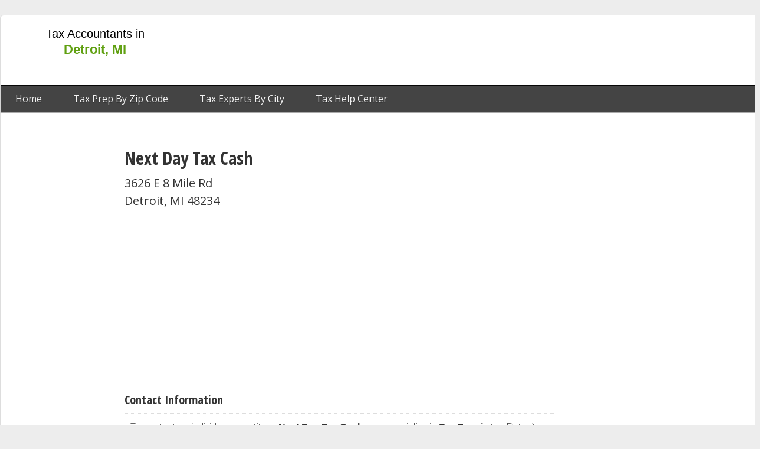

--- FILE ---
content_type: text/html; charset=UTF-8
request_url: https://www.detroitmichigantax.com/business/profile/233942/next-day-tax-cash
body_size: 4961
content:
<!doctype html>
<html class="pages-business-single" lang="en-US">
    <head>
        <meta charset="utf-8">

<title>Next Day Tax Cash | Tax Preparer in Detroit, MI</title>
<meta name="robots" content="index,follow" />

<meta name="description" content="Next Day Tax Cash is a tax preparation business in Detroit, MI. Carl Palmer is the professional contact at Next Day Tax Cash. The company may be contacted at (303)-888-1040.">

<meta name="city" content="Detroit">
<meta name="country" content="USA">
<meta name='category' content='Tax Preparation'>
<link rel="icon" type="image/png" href="/favicon.ico"/>
<link rel="canonical" href="https://www.detroitmichigantax.com/business/profile/233942/next-day-tax-cash" />
<!-- DEFAULT SCRIPTS -->
<script data-ad-client="ca-pub-0187233246459807" async src="https://pagead2.googlesyndication.com/pagead/js/adsbygoogle.js"></script>
<!-- DEFAULT STYLES -->
<!-- GOOGLE SITE VERIFICATION -->
<meta name="google-site-verification" content="PiN1BJOss2gDt77erQo18GSV36Qz69NrtLocn-OXMuQ" />
<!-- BING SITE VERIFICATION -->
<meta name="msvalidate.01" content="D7BAF7652DC3F7AC18329F8A8272252D" />

<link rel="dns-prefetch" href="//www.detroitmichigantax.com">
        <meta name="viewport" content="width=device-width, initial-scale=1">

        <meta name="theme-color" content="#60a011"/>
        	<meta name="keywords" content="next day tax cash,tax accountant detroit mi,tax preparer detroit,mi,best tax accountant in detroit mi,carl palmer">
			<meta name="og:street-address" content="3626 E 8 Mile Rd"/>
	<meta name="business:contact_data:street_address" content="3626 E 8 Mile Rd"/>
	<meta name="og:locality" content="Detroit"/>
	<meta name="business:contact_data:locality" content="Detroit"/>
	<meta name="og:region" content="MI"/>
	<meta name="business:contact_data:region" content="MI"/>
	<meta name="og:postal-code" content="48234"/>
	<meta name="business:contact_data:postal_code" content="48234"/>
	<meta name="og:country-name" content="USA"/>

	<meta name="og:title" content="Next Day Tax Cash"/>
	<meta name="og:type" content="business.business"/>
	<meta name="og:url" content="https://www.detroitmichigantax.com/business/profile/233942/next-day-tax-cash"/>
	<meta name="og:image" content=""/>
	<meta name="og:site_name" content="DetroitMichiganTax.com"/>
	<meta name="og:description" content="Next Day Tax Cash is a tax preparation business in Detroit, MI. Carl Palmer is the professional contact at Next Day Tax Cash. The company may be contacted at (303)-888-1040."/>
	<meta name="og:updated_time" content="2019-12-27T00:36:10+00:00"/>


        <link rel="stylesheet" href="/css/output/templates/desktop_3_column_split.css?v=9105b5fa2c70a9e6fd9a75da92bc093e9e206243" type="text/css" />

        <script type="text/javascript">
if (typeof dataLayer === 'undefined') {
  var dataLayer = [];
}
    dataLayer.push({'landing_controller_action': 'BusinessController@getBusiness'});
    dataLayer.push({'landing_route': 'business'});
    dataLayer.push({'route': 'business'});
    dataLayer.push({'env': 'digitalocean'});
    dataLayer.push({'site_id': '19'});
    dataLayer.push({'site_domain': 'detroitmichigantax.com'});
    dataLayer.push({'site_ga_id': 'UA-55861866-19'});
  </script>
        <!-- Google Tag Manager -->
        <script>(function(w,d,s,l,i){w[l]=w[l]||[];w[l].push({'gtm.start':
        new Date().getTime(),event:'gtm.js'});var f=d.getElementsByTagName(s)[0],
        j=d.createElement(s),dl=l!='dataLayer'?'&l='+l:'';j.async=true;j.src=
        'https://www.googletagmanager.com/gtm.js?id='+i+dl;f.parentNode.insertBefore(j,f);
        })(window,document,'script','dataLayer','GTM-WK9S87');</script>
        <!-- End Google Tag Manager -->
        <link rel="amphtml" href="https://www.detroitmichigantax.com/amp/business/profile/233942/next-day-tax-cash" />        <script type="application/ld+json">
  {
    "@context": "https://schema.org/",
    "@type": "AccountingService",
    "@id": "https://www.detroitmichigantax.com/business/profile/233942/next-day-tax-cash",
    "name": "Next Day Tax Cash",
    "description": "Next Day Tax Cash is a tax preparation business in Detroit, MI. Carl Palmer is the professional contact at Next Day Tax Cash. The company may be contacted at (303)-888-1040.",
    "address": {
      "@type": "PostalAddress",
      "addressLocality": "Detroit",
      "addressRegion": "MI",
      "addressCountry": "US",
      "streetAddress": "3626 E 8 Mile Rd",
      "postalCode": "48234"
    },
    "areaServed": {
      "@type": "State",
      "name": "MI"
    },
    "image": "/img/profile.png",
    "priceRange": "$$",
    "telephone": "(303)-888-1040"
  }
</script>
<script>
window.__gb = "eyJpdiI6Im5iN2dFa0Rha1cxVG81d1JsbmVVaFE9PSIsInZhbHVlIjoickJrbnh1MGRMd1RcL256RTRoc0l6MEE9PSIsIm1hYyI6IjU0MmRiNTU4ZGRjMzU4YTNiNTc4N2E0ZGM0OTNhNDcwMjNhYTlmZGM4ZDFiZTg2Y2Q5OTBiNjIzYzgxNjM1MzUifQ==";
</script>
    </head>
    <body>
        <div id="fb-root"></div>
        <script>(function(d, s, id) {
          var js, fjs = d.getElementsByTagName(s)[0];
          if (d.getElementById(id)) return;
          js = d.createElement(s); js.id = id;
          js.src = "//connect.facebook.net/en_US/sdk.js#xfbml=1&version=v2.9&appId=805504866275092";
          fjs.parentNode.insertBefore(js, fjs);
        }(document, 'script', 'facebook-jssdk'));</script>
        <!-- Google Tag Manager (noscript) -->
        <noscript><iframe src="https://www.googletagmanager.com/ns.html?id=GTM-WK9S87"
        height="0" width="0" style="display:none;visibility:hidden"></iframe></noscript>
        <!-- End Google Tag Manager (noscript) -->

        <div id="wrapper" class="page type-desktop">
            <header id="top" class="slot">
                <div class="frame">
                                        	<!-- START module.header.one -->
<div class="module module_header_one ">
	<div class="inside">
					<a class="logo" href="https://www.detroitmichigantax.com" title="Detroit Tax Accountant Reference">
	<span class="title">Tax Accountants in <span class="city">Detroit, MI</span></span>

</a>
<nav>
	<a href="https://www.detroitmichigantax.com" title="Home">Home</a>

								<a href="https://www.detroitmichigantax.com/tax-preparation" title="Tax Prep by Zip Code">Tax Prep By Zip Code</a>
				<a href="https://www.detroitmichigantax.com/mi/cities" title="Tax Experts by City">Tax Experts By City</a>
  		<a href="https://www.detroitmichigantax.com/help" title="Tax Help Center">Tax Help Center</a>
	</nav>
			</div>
</div>
<!-- STOP module.header.one -->
                                                <!-- START module.ad -->
<div class="module module_ad ad_sec-top_728x90 ad-txdallastax.com_top_728x90_01">
	<div class="inside">
					<div class="google-ad  ad_sec-top_728x90 ad-txdallastax.com_top_728x90_01">
<script async src="//pagead2.googlesyndication.com/pagead/js/adsbygoogle.js"></script>
<!-- txdallastax.com_top_728x90_01 / top_728x90 -->
<ins class="adsbygoogle"
     style="display:inline-block;width:728px;height:90px"
     data-ad-client="ca-pub-0187233246459807"
     data-ad-slot="1405397368"
     ></ins>
<script>
(adsbygoogle = window.adsbygoogle || []).push({});
</script>
</div>
			</div>
</div>
<!-- STOP module.ad -->
                    </div>
            </header>

            <div class="inner-wrap clearfix">
                <aside id="left" class="slot">
                    <div class="frame">
                                                        <!-- START module.ad -->
<div class="module module_ad ad_sec-left_160x600 ad-txdallastax.com_leftside_160x600_01">
	<div class="inside">
					<div class="google-ad  ad_sec-left_160x600 ad-txdallastax.com_leftside_160x600_01">
<script async src="//pagead2.googlesyndication.com/pagead/js/adsbygoogle.js"></script>
<!-- txdallastax.com_leftside_160x600_01 / left_160x600 -->
<ins class="adsbygoogle"
     style="display:inline-block;width:160px;height:600px"
     data-ad-client="ca-pub-0187233246459807"
     data-ad-slot="6114798565"
     ></ins>
<script>
(adsbygoogle = window.adsbygoogle || []).push({});
</script>
</div>
			</div>
</div>
<!-- STOP module.ad -->
                                                </div>
                </aside>
                <div id="content" class="slot">
                    <div class="frame">
                        					<!-- START module.business.single.title -->
<div class="module module_business_single_title ">
	<div class="inside">
					<h1>Next Day Tax Cash</h1>			</div>
</div>
<!-- STOP module.business.single.title -->
					<!-- START module.business.single.location -->
<div class="module module_business_single_location ">
	<div class="inside">
					<section class="information biz_info">
	<h5 class="subheader block">Location</h5>
	<div class="row clearfix block">
		<span class="item address1">3626 E 8 Mile Rd</span>
				<span class="item city-state-zip">Detroit, MI 48234</span>
	</div>
</section>
			</div>
</div>
<!-- STOP module.business.single.location -->
					<!-- START module.ad -->
<div class="module module_ad ">
	<div class="inside">
					<div class="google-ad  ">
<script async src="//pagead2.googlesyndication.com/pagead/js/adsbygoogle.js"></script>
<!-- txdallastax.com_content_resp_atf_01 / content_resp_atf -->
<ins class="adsbygoogle"
     style="display:block;"
     data-ad-client="ca-pub-0187233246459807"
     data-ad-slot="3161332168"
     data-ad-format="auto"></ins>
<script>
(adsbygoogle = window.adsbygoogle || []).push({});
</script>
</div>
			</div>
</div>
<!-- STOP module.ad -->
					<!-- START module.business.single.contact -->
<div class="module module_business_single_contact ">
	<div class="inside">
					<section class="contact biz_info">
	<h5 class="header block">Contact Information</h5>
  	 <p>To contact an individual or entity at <strong>Next Day Tax Cash</strong> who specialize in <strong>Tax Prep</strong> in the Detroit, MI, please contact <strong>Carl Palmer</strong> at (303)-888-1040.</p>
    	 <p>Next Day Tax Cash is interested in your business for any of their services listed in the section below.</p>
      </section>
			</div>
</div>
<!-- STOP module.business.single.contact -->
					<!-- START module.business.single.services -->
<div class="module module_business_single_services ">
	<div class="inside">
					<section class="services biz_info">
	<h5 class="header block">Services &amp; Categories</h5>
	<ul>
					<li><a href="https://www.detroitmichigantax.com/mi/detroit/tax-preparation" title="Tax Prep in Detroit, MI">Tax Prep</a></li>
			</ul>
</section>
			</div>
</div>
<!-- STOP module.business.single.services -->
					<!-- START module.business.single.navi -->
<div class="module module_business_single_navi ">
	<div class="inside">
					<div class="buttons next_only block clearfix">
	<a class="button next" href="https://www.detroitmichigantax.com/business/profile/234034/now-in-charge-management" event-tracker data-event-category="button" data-event-action="click" data-event-label="nextBusiness" data-event-value="1">
		<span class="action">View Next Business</span>
		<span class="name">Now In Charge Management</span>
	</a>
</div>
<a class="others trackit" data-event-label="module@business_single_navi.other" href="https://www.detroitmichigantax.com/tax-preparation/48234">View other businesses in 48234 zipcode</a>
			</div>
</div>
<!-- STOP module.business.single.navi -->
					<!-- START module.business.related -->
<div class="module module_business_related ">
	<div class="inside">
					<section class="related">
		<span class="header block">Related Tax Prep Businesses in Detroit, MI</span>
		<div class="list clearfix block" data-half="5">
			<ul class="split">
											<li class="business" data-index="0">
					<span class="name block"><a class="trackit" href="https://www.detroitmichigantax.com/business/profile/228705/capital-tax-service-llc" data-event-label="module@business_related.business"><i class="fa fa-arrow-right"></i>Capital Tax Service LLC</a></span>
				</li>
											<li class="business" data-index="1">
					<span class="name block"><a class="trackit" href="https://www.detroitmichigantax.com/business/profile/235305/shoaib-chaudhry" data-event-label="module@business_related.business"><i class="fa fa-arrow-right"></i>Shoaib Chaudhry</a></span>
				</li>
											<li class="business" data-index="2">
					<span class="name block"><a class="trackit" href="https://www.detroitmichigantax.com/business/profile/234576/raymond-a-wojciechowski" data-event-label="module@business_related.business"><i class="fa fa-arrow-right"></i>Raymond A Wojciechowski</a></span>
				</li>
											<li class="business" data-index="3">
					<span class="name block"><a class="trackit" href="https://www.detroitmichigantax.com/business/profile/232008/jg-tax-service" data-event-label="module@business_related.business"><i class="fa fa-arrow-right"></i>Jg Tax Service</a></span>
				</li>
											<li class="business" data-index="4">
					<span class="name block"><a class="trackit" href="https://www.detroitmichigantax.com/business/profile/234034/now-in-charge-management" data-event-label="module@business_related.business"><i class="fa fa-arrow-right"></i>Now In Charge Management</a></span>
				</li>
							</ul><ul class="split">				<li class="business" data-index="5">
					<span class="name block"><a class="trackit" href="https://www.detroitmichigantax.com/business/profile/232866/liberty-tax-service" data-event-label="module@business_related.business"><i class="fa fa-arrow-right"></i>Liberty Tax Service</a></span>
				</li>
											<li class="business" data-index="6">
					<span class="name block"><a class="trackit" href="https://www.detroitmichigantax.com/business/profile/233829/my-personal-professional" data-event-label="module@business_related.business"><i class="fa fa-arrow-right"></i>My Personal Professional</a></span>
				</li>
											<li class="business" data-index="7">
					<span class="name block"><a class="trackit" href="https://www.detroitmichigantax.com/business/profile/231251/hls-accounting-tax-service-llc" data-event-label="module@business_related.business"><i class="fa fa-arrow-right"></i>Hls Accounting & Tax Service LLC</a></span>
				</li>
											<li class="business" data-index="8">
					<span class="name block"><a class="trackit" href="https://www.detroitmichigantax.com/business/profile/232880/liberty-tax-service" data-event-label="module@business_related.business"><i class="fa fa-arrow-right"></i>Liberty Tax Service</a></span>
				</li>
											<li class="business" data-index="9">
					<span class="name block"><a class="trackit" href="https://www.detroitmichigantax.com/business/profile/235986/the-tax-experts" data-event-label="module@business_related.business"><i class="fa fa-arrow-right"></i>The Tax Experts</a></span>
				</li>
						</ul>
		</div>
	</section>
			</div>
</div>
<!-- STOP module.business.related -->
					<!-- START module.business.featured -->
<div class="module module_business_featured ">
	<div class="inside">
					<section class="featured">
		<h3 class="header block">Featured Tax Preparers in Detroit, MI</h3>
		<div class="list clearfix block" data-half="5">
			<ul class="split">
											<li class="business" data-index="0">
					<span class="name block"><a class="trackit" href="https://www.detroitmichigantax.com/business/profile/235553/strongs-bookkeeping-services" data-event-label="module@business_featured.business"><i class="fa fa-arrow-right"></i>Strongs Bookkeeping Services</a></span>
				</li>
											<li class="business" data-index="1">
					<span class="name block"><a class="trackit" href="https://www.detroitmichigantax.com/business/profile/233941/next-day-tax-cash" data-event-label="module@business_featured.business"><i class="fa fa-arrow-right"></i>Next Day Tax Cash</a></span>
				</li>
											<li class="business" data-index="2">
					<span class="name block"><a class="trackit" href="https://www.detroitmichigantax.com/business/profile/229474/debra-j-williams" data-event-label="module@business_featured.business"><i class="fa fa-arrow-right"></i>Debra J Williams</a></span>
				</li>
											<li class="business" data-index="3">
					<span class="name block"><a class="trackit" href="https://www.detroitmichigantax.com/business/profile/233979/ninas-income-tax-service" data-event-label="module@business_featured.business"><i class="fa fa-arrow-right"></i>Ninas Income Tax Service</a></span>
				</li>
											<li class="business" data-index="4">
					<span class="name block"><a class="trackit" href="https://www.detroitmichigantax.com/business/profile/228785/cash-connection-59" data-event-label="module@business_featured.business"><i class="fa fa-arrow-right"></i>Cash Connection 59</a></span>
				</li>
							</ul><ul class="split">				<li class="business" data-index="5">
					<span class="name block"><a class="trackit" href="https://www.detroitmichigantax.com/business/profile/235650/t-tax-services-llc" data-event-label="module@business_featured.business"><i class="fa fa-arrow-right"></i>T Tax Services, LLC</a></span>
				</li>
											<li class="business" data-index="6">
					<span class="name block"><a class="trackit" href="https://www.detroitmichigantax.com/business/profile/233822/muse-income-tax-service" data-event-label="module@business_featured.business"><i class="fa fa-arrow-right"></i>Muse Income Tax Service</a></span>
				</li>
											<li class="business" data-index="7">
					<span class="name block"><a class="trackit" href="https://www.detroitmichigantax.com/business/profile/232388/kathy-laeder-accounting-services-l" data-event-label="module@business_featured.business"><i class="fa fa-arrow-right"></i>Kathy Laeder Accounting Services. L</a></span>
				</li>
											<li class="business" data-index="8">
					<span class="name block"><a class="trackit" href="https://www.detroitmichigantax.com/business/profile/228398/bimari-limited" data-event-label="module@business_featured.business"><i class="fa fa-arrow-right"></i>Bimari Limited</a></span>
				</li>
											<li class="business" data-index="9">
					<span class="name block"><a class="trackit" href="https://www.detroitmichigantax.com/business/profile/229152/ctc-taxes" data-event-label="module@business_featured.business"><i class="fa fa-arrow-right"></i>Ctc Taxes</a></span>
				</li>
						</ul>
		</div>
	</section>
			</div>
</div>
<!-- STOP module.business.featured -->
			                                            </div>
                </div>
                <aside id="right" class="slot">
                    <div class="frame">
                                                        <!-- START module.ad -->
<div class="module module_ad ad_sec-right_300x600 ad-txdallastax.com_rightside_300x600_01">
	<div class="inside">
					<div class="google-ad  ad_sec-right_300x600 ad-txdallastax.com_rightside_300x600_01">
<script async src="//pagead2.googlesyndication.com/pagead/js/adsbygoogle.js"></script>
<!-- txdallastax.com_rightside_300x600_01 / right_300x600 -->
<ins class="adsbygoogle"
     style="display:inline-block;width:300px;height:600px"
     data-ad-client="ca-pub-0187233246459807"
     data-ad-slot="7451930967"
     ></ins>
<script>
(adsbygoogle = window.adsbygoogle || []).push({});
</script>
</div>
			</div>
</div>
<!-- STOP module.ad -->
                            	<div class="faq-featuredList">
				<h4>More Related Questions</h4>
											<div class="question"  data-relly="7.6957750320435">
					<a class="title" href="https://www.detroitmichigantax.com/help/when-is-the-last-day-you-can-send-in-federal-income-tax-forms" title="When is the last day you can send in federal income tax forms?">When is the last day you can send in federal income tax forms?</a>
				</div>
							<div class="question"  data-relly="6.3864326477051">
					<a class="title" href="https://www.detroitmichigantax.com/help/what-are-the-tax-implications-of-drawing-out-the-cash-value-of-a-policy" title="What are the tax implications of drawing out the cash value of a policy?">What are the tax implications of drawing out the cash value of a policy?</a>
				</div>
							<div class="question"  data-relly="3.7905881404877">
					<a class="title" href="https://www.detroitmichigantax.com/help/do-you-have-to-file-taxes-on-an-inheritance" title="Do you have to file taxes on an inheritance?">Do you have to file taxes on an inheritance?</a>
				</div>
						              <div class="adtag " data-id="9" data-slot="right_300x250_1"><script async src="//pagead2.googlesyndication.com/pagead/js/adsbygoogle.js"></script>
<!-- taxsites_300x250_desktop_1 -->
<ins class="adsbygoogle"
     style="display:inline-block;width:300px;height:250px"
     data-ad-client="ca-pub-0187233246459807"
     data-ad-slot="1454808567"></ins>
<script>
(adsbygoogle = window.adsbygoogle || []).push({});
</script></div>
          										<div class="question"  data-relly="3.1932163238525">
					<a class="title" href="https://www.detroitmichigantax.com/help/how-does-a-person-buy-a-house-that-has-a-tax-lien-against-it" title="How does a person buy a house that has a tax lien against it?">How does a person buy a house that has a tax lien against it?</a>
				</div>
							<div class="question"  data-relly="3.1932163238525">
					<a class="title" href="https://www.detroitmichigantax.com/help/how-does-a-person-buy-a-house-that-has-a-tax-lien-against-it" title="How does a person buy a house that has a tax lien against it?">How does a person buy a house that has a tax lien against it?</a>
				</div>
							<div class="question"  data-relly="0.34379687905312">
					<a class="title" href="https://www.detroitmichigantax.com/help/is-the-federal-income-tax-a-progressive-tax-or-a-regressive-tax" title="Is the federal income tax a progressive tax or a regressive tax?">Is the federal income tax a progressive tax or a regressive tax?</a>
				</div>
						              <div class="adtag " data-id="10" data-slot="right_300x250_2"><script async src="//pagead2.googlesyndication.com/pagead/js/adsbygoogle.js"></script>
<!-- taxsites_300x250_desktop_2 -->
<ins class="adsbygoogle"
     style="display:inline-block;width:300px;height:250px"
     data-ad-client="ca-pub-0187233246459807"
     data-ad-slot="2931541769"></ins>
<script>
(adsbygoogle = window.adsbygoogle || []).push({});
</script></div>
          				</div>
                    </div>
                </aside>
            </div>

            <footer id="footer" class="slot">
                <div class="frame">
                                        	<!-- START module.footer -->
<div class="module module_footer ">
	<div class="inside">
					&copy; 2026 DetroitMichiganTax.com website is protected under copyright. No data mining allowed. The data on this website is publicly available information but can be outdated. Read our <a href="/terms" rel="nofollow">terms of service</a> and <a href="/privacy" rel="nofollow">privacy policy</a>.
			</div>
</div>
<!-- STOP module.footer -->
                                    </div>
            </footer>
        </div>
        <script src="/js/app.js?v=2"></script>
        <script src="/js/pvtr.js?v=1234" async></script>
        <script src="https://ajax.googleapis.com/ajax/libs/webfont/1.6.26/webfont.js"></script>
<script>
  WebFont.load({
    google: {
      families: ['Open+Sans:300,400,700', 'Open+Sans+Condensed:700,300']
    }
  });
</script>
    <script defer src="https://static.cloudflareinsights.com/beacon.min.js/vcd15cbe7772f49c399c6a5babf22c1241717689176015" integrity="sha512-ZpsOmlRQV6y907TI0dKBHq9Md29nnaEIPlkf84rnaERnq6zvWvPUqr2ft8M1aS28oN72PdrCzSjY4U6VaAw1EQ==" data-cf-beacon='{"version":"2024.11.0","token":"de9590c9a0224a4c88b882c25335aa58","r":1,"server_timing":{"name":{"cfCacheStatus":true,"cfEdge":true,"cfExtPri":true,"cfL4":true,"cfOrigin":true,"cfSpeedBrain":true},"location_startswith":null}}' crossorigin="anonymous"></script>
</body>
</html>


--- FILE ---
content_type: text/html; charset=utf-8
request_url: https://www.google.com/recaptcha/api2/aframe
body_size: 269
content:
<!DOCTYPE HTML><html><head><meta http-equiv="content-type" content="text/html; charset=UTF-8"></head><body><script nonce="73SbGvOdMKFK6VCMF6eAUw">/** Anti-fraud and anti-abuse applications only. See google.com/recaptcha */ try{var clients={'sodar':'https://pagead2.googlesyndication.com/pagead/sodar?'};window.addEventListener("message",function(a){try{if(a.source===window.parent){var b=JSON.parse(a.data);var c=clients[b['id']];if(c){var d=document.createElement('img');d.src=c+b['params']+'&rc='+(localStorage.getItem("rc::a")?sessionStorage.getItem("rc::b"):"");window.document.body.appendChild(d);sessionStorage.setItem("rc::e",parseInt(sessionStorage.getItem("rc::e")||0)+1);localStorage.setItem("rc::h",'1767420901543');}}}catch(b){}});window.parent.postMessage("_grecaptcha_ready", "*");}catch(b){}</script></body></html>

--- FILE ---
content_type: text/css
request_url: https://www.detroitmichigantax.com/css/output/templates/desktop_3_column_split.css?v=9105b5fa2c70a9e6fd9a75da92bc093e9e206243
body_size: 5941
content:
.module_business_cities .inside .cities .city_letter,.module_business_single .inside article section h5.header,.module_business_single .inside article section h5.subheader,.module_zips .inside .zips .county_container .county,a,abbr,acronym,address,applet,article,aside,audio,b,big,blockquote,body,canvas,caption,center,cite,code,dd,del,details,dfn,div,dl,dt,em,embed,fieldset,figcaption,figure,footer,form,h1,h2,h3,h4,h5,h6,header,hgroup,html,i,iframe,img,ins,kbd,label,legend,li,mark,menu,nav,object,ol,output,p,pre,q,ruby,s,samp,section,small,span,strike,strong,sub,summary,sup,table,tbody,td,tfoot,th,thead,time,tr,tt,u,ul,var,video{margin:0;padding:0;border:0;font-size:100%;font:inherit;vertical-align:baseline}article,aside,details,figcaption,figure,footer,header,hgroup,menu,nav,section{display:block}body{line-height:1}ol,ul{list-style:none}blockquote,q{quotes:none}blockquote:after,blockquote:before,q:after,q:before{content:'';content:none}table{border-collapse:collapse;border-spacing:0}.pages-faq-index .adtag{padding:12px 0;background:#f8f8f8;text-align:center}@media (min-width:768px){.pages-faq-index .adtag{background:0 0;border-bottom:1px solid #eee}}@media (max-width:414px){.pages-faq-index .adtag{padding:12px 20px;box-shadow:inset 0 -1px 1px 0 #d9d9d9,inset 0 1px 0 1px #eee}}.pages-faq-index #content .adsbygoogle::before{display:inline-block;content:'Advertisement';text-align:center;text-transform:uppercase;font-size:10px;line-height:1.5;color:#aaa;text-decoration:none;margin:2px auto}.pages-faq-question #content{margin-top:30px}@media (min-width:768px){.pages-faq-question #content{margin-top:0}}.pages-faq-question article h1{padding:0 20px 0;margin-bottom:8px;font-size:34px;line-height:1.3}@media (min-width:601px){.pages-faq-question article h1{padding-left:0;padding-right:0}}.pages-faq-question article .time{text-align:left;display:block;margin:5px 0 5px;padding:0 20px}@media (min-width:768px){.pages-faq-question article .time{margin:10px 0 5px;padding:0}}.pages-faq-question article .time time{font-weight:700;font-size:16px;color:#888}.pages-faq-question article .content{display:block;margin-top:10px;margin-bottom:10px;padding:0 20px;font-family:"Open Sans",Helvetica,Arial,sans-serif;font-size:16px;line-height:1.6;text-align:left}@media (min-width:601px){.pages-faq-question article .content{padding-left:0;padding-right:0}}.pages-faq-question article .content p,.pages-faq-question article .content>div{padding:10px 0;font-family:"Open Sans",Helvetica,Arial,sans-serif;font-size:16px;line-height:1.6;text-align:left}.pages-faq-question article .byline{font-size:16px;line-height:1.5;color:#888;padding:0 20px;text-align:left;margin:20px 0 10px}@media (min-width:601px){.pages-faq-question article .byline{padding:0}}.pages-faq-question article .byline .faq-link{color:#60a011;font-size:16px;text-decoration:none}.pages-faq-question .other-questions{margin-top:30px;padding:10px 10px 45px;text-align:left}@media (min-width:375px){.pages-faq-question .other-questions{padding-left:20px;padding-right:20px}}@media (min-width:601px){.pages-faq-question .other-questions{padding-left:0;padding-right:0}}.pages-faq-question .comments{margin:10px 20px 50px}@media (min-width:601px){.pages-faq-question .comments{margin-left:0;margin-right:0}}.pages-faq-question .comments .fb-comments{width:100%}.faq-featuredList{line-height:1.5;margin:10px 0;padding:0 10px;text-align:left}@media (min-width:375px){.faq-featuredList{padding:0 20px}}@media (min-width:768px){.faq-featuredList{padding:0}}.faq-featuredList .question{padding:10px 0}.faq-featuredList .adtag{padding:10px 0}.faq-featuredList .title{font-size:17px;font-weight:700;text-decoration:none;color:#136ad5}.faq-featuredList .excerpt{font-size:16px;line-height:1.5;color:#666}.faq-featuredList .excerpt a{color:#60a011}.faq-featuredList .excerpt a:hover{color:#136ad5}@media (min-width:768px){#content .faq-featuredList{padding:0}}#content .faq-featuredList .excerpt a{display:block}.module_faq_questionsList{text-align:left}.module_faq_questionsList .question{padding:20px;border-bottom:1px solid #eee}.module_faq_questionsList .question:last-child{border-bottom:none}.module_faq_questionsList .question a.title{font-size:20px;font-weight:700;line-height:1.5;text-decoration:none}.module_faq_questionsList .question .excerpt{font-size:16px;line-height:1.5}.module_faq_questionsList .question a.read-more{color:#60a011;text-decoration:none}.module_faq_questionsList .pagination{margin:20px auto;text-align:center}.module_faq_questionsList .pagination li{display:inline-block;margin:2px;border:1px solid #ddd;border-radius:6px;overflow:hidden;color:#666}.module_faq_questionsList .pagination li.disabled a{color:#666}.module_faq_questionsList .pagination li.active,.module_faq_questionsList .pagination li:hover:not(.disabled){border-color:#60a011}.module_faq_questionsList .pagination li.active>a,.module_faq_questionsList .pagination li.active>span,.module_faq_questionsList .pagination li:hover:not(.disabled)>a,.module_faq_questionsList .pagination li:hover:not(.disabled)>span{background-color:#60a011;color:#fdfdfd}.module_faq_questionsList .pagination li a,.module_faq_questionsList .pagination li span{display:block;background-color:#fdfdfd;font-size:16px;line-height:30px;padding:0 10px;text-decoration:none}.module_faq_questionsList .pagination li a{color:#60a011}.module_faq_questionsSearch{padding:20px;background-color:#f2f2f2;margin:10px auto;border-radius:8px}.module_faq_questionsSearch header{font-size:16px;font-weight:700;line-height:1.5;color:#777;padding:0;margin:0;margin-bottom:8px;text-transform:none;font-family:"Open Sans",Helvetica,Arial,sans-serif}.module_faq_questionsSearch input[name="q"]{font-size:18px;padding:10px;border-radius:4px;border:1px solid #ddd;box-shadow:inset 0 1px 1px 0 #eee;width:100%}.transition-color{-webkit-transition:color 1s;-moz-transition:color 1s;-o-transition:color 1s;-ms-transition:color 1s;transition:color 1s}body{font-family:"Open Sans",Helvetica,Arial,sans-serif;font-size:13px;color:#333;text-align:center}*,:after,:before{-moz-box-sizing:border-box;-webkit-box-sizing:border-box;box-sizing:border-box}.module_business_byCity .inside .businesses .business,.module_business_listingByZip .inside .businesses .business,.module_promotion.module .inside .single_promotion,.rounded{border-radius:6px}.greyborder,.module_business_byCity .inside .businesses .business,.module_business_listingByZip .inside .businesses .business,.module_promotion.module .inside .single_promotion{border:1px solid #ccc}.nicenote{display:block;font-size:11px;line-height:20px;text-align:left}.block{display:block;width:100%}.uppercase{text-transform:uppercase}.lowercase{text-transform:lowercase}.left{float:left}.right{float:right}.full{width:100%;display:block}a,a:active,a:visited{color:#136ad5;text-decoration:underline}a:hover{color:#1c3b75}.add,.buttons a,.close,.delete,.edit,.info,.player_name a,.save,.team-info a,.teams_name a,.title a,.user-links a,nav a{text-decoration:none}.add:active,.buttons a:active,.close:active,.delete:active,.edit:active,.info:active,.player_name a:active,.save:active,.team-info a:active,.teams_name a:active,.title a:active,.user-links a:active,nav a:active{text-decoration:none}h1{color:#333;font-family:"Open Sans Condensed",Helvetica,Arial,sans-serif;font-size:28px;line-height:1.5;font-weight:700;margin:5px 0}.module_business_single .inside article section h5.header,.module_business_single .inside article section h5.subheader,h2{font-size:24px;padding:25px 0 10px;font-family:"Open Sans",Helvetica,Arial,sans-serif}.module_business_cities .inside .cities .city_letter,h3{color:#555;font-size:15px;font-family:"Open Sans Condensed",Helvetica,Arial,sans-serif;font-weight:700;text-transform:uppercase;margin-bottom:10px;font-size:30px;text-transform:none;padding:3px 0}.module_zips .inside .zips .county_container .county,h4{font-size:18px;line-height:1.5;font-family:"Open Sans",Helvetica,Arial,sans-serif;font-weight:700}p{padding:10px 0;font-family:"Open Sans",Helvetica,Arial,sans-serif;font-size:16px;line-height:1.6}strong{font:300 15px/23px "Helvetica Neue",Helvetica,Arial,"Lucida Grande",sans-serif;font-size:12px}::-webkit-input-placeholder{color:#ddd}::-moz-placeholder{color:#ddd}:-ms-input-placeholder{color:#ddd}input:-moz-placeholder{color:#ddd}.loading{background:url(/img/loading.gif);width:32px;height:32px;display:block;margin:20px auto}.block{display:block}strong{font-weight:700}.padding10{padding:10px}.padding20{padding:20px}.relative{position:relative}input[disabled=disabled]{color:#555;opacity:.4}.hide{display:none!important}.nodec{text-decoration:none}.gradient{filter:none}#content .frame .page-container .pagination:after,.clearfix:after,.post_section:after{content:".";display:block;clear:both;visibility:hidden;line-height:0;height:0}#content .frame .page-container .pagination,.clearfix,.post_section{display:inline-block}#content .frame .page-container html[xmlns] .pagination,html[xmlns] #content .frame .page-container .pagination,html[xmlns] .clearfix,html[xmlns] .post_section{display:block}#content .frame .page-container * html .pagination,* html #content .frame .page-container .pagination,* html .clearfix,* html .post_section{height:1%}#content .frame .page-container .block.pagination,.clearfix.block{display:block}table{width:100%;margin:0 auto}table thead tr td,table thead tr th{padding:8px 6px;background:#ddd;text-align:left;font-weight:300;font-size:14px;border-right:1px solid #ccc}table thead tr th:last-child{border-right:none}table tbody tr td{border:1px solid #ddd;border-top:0;padding:2px 6px;font-size:12px;text-align:left;vertical-align:middle}table tbody tr td .loading{margin:0}table tbody tr td.account-name{width:40%;font-size:13px;line-height:18px}table tbody tr td.account-id{width:15%}table tbody tr td.account-clicks,table tbody tr td.account-cpc,table tbody tr td.account-spend{text-align:center}table td.center,table th.center{text-align:center}:focus{outline:0}.gradient{filter:none}.grey_gradient{background:#f2f2f2;background:url([data-uri]);background:-moz-linear-gradient(top,#f2f2f2 0,#e2e2e2 58%,#e2e2e2 94%,#fff 100%);background:-webkit-gradient(linear,left top,left bottom,color-stop(0,#f2f2f2),color-stop(58%,#e2e2e2),color-stop(94%,#e2e2e2),color-stop(100%,#fff));background:-webkit-linear-gradient(top,#f2f2f2 0,#e2e2e2 58%,#e2e2e2 94%,#fff 100%);background:-o-linear-gradient(top,#f2f2f2 0,#e2e2e2 58%,#e2e2e2 94%,#fff 100%);background:-ms-linear-gradient(top,#f2f2f2 0,#e2e2e2 58%,#e2e2e2 94%,#fff 100%);background:linear-gradient(to bottom,#f2f2f2 0,#e2e2e2 58%,#e2e2e2 94%,#fff 100%);filter:progid:DXImageTransform.Microsoft.gradient( startColorstr='#f2f2f2', endColorstr='#ffffff', GradientType=0 )}.grey_gradient:hover{background:#fff;background:url([data-uri]);background:-moz-linear-gradient(top,#fff 0,#e2e2e2 58%,#e2e2e2 94%,#fff 100%);background:-webkit-gradient(linear,left top,left bottom,color-stop(0,#fff),color-stop(58%,#e2e2e2),color-stop(94%,#e2e2e2),color-stop(100%,#fff));background:-webkit-linear-gradient(top,#fff 0,#e2e2e2 58%,#e2e2e2 94%,#fff 100%);background:-o-linear-gradient(top,#fff 0,#e2e2e2 58%,#e2e2e2 94%,#fff 100%);background:-ms-linear-gradient(top,#fff 0,#e2e2e2 58%,#e2e2e2 94%,#fff 100%);background:linear-gradient(to bottom,#fff 0,#e2e2e2 58%,#e2e2e2 94%,#fff 100%);filter:progid:DXImageTransform.Microsoft.gradient( startColorstr='#fff', endColorstr='#ffffff', GradientType=0 )}.white_gradient{background:#fff;background:url([data-uri]);background:-moz-linear-gradient(top,#fff 0,#e7e7e7 58%,#e7e7e7 94%,#fff 100%);background:-webkit-gradient(linear,left top,left bottom,color-stop(0,#fff),color-stop(58%,#e7e7e7),color-stop(94%,#e7e7e7),color-stop(100%,#fff));background:-webkit-linear-gradient(top,#fff 0,#e7e7e7 58%,#e7e7e7 94%,#fff 100%);background:-o-linear-gradient(top,#fff 0,#e7e7e7 58%,#e7e7e7 94%,#fff 100%);background:-ms-linear-gradient(top,#fff 0,#e7e7e7 58%,#e7e7e7 94%,#fff 100%);background:linear-gradient(to bottom,#fff 0,#e7e7e7 58%,#e7e7e7 94%,#fff 100%);filter:progid:DXImageTransform.Microsoft.gradient( startColorstr='#fff', endColorstr='#e7e7e7', GradientType=0 )}.white_gradient:hover{background:#fff;background:url([data-uri]);background:-moz-linear-gradient(top,#fff 0,#e2e2e2 58%,#e2e2e2 94%,#fff 100%);background:-webkit-gradient(linear,left top,left bottom,color-stop(0,#fff),color-stop(58%,#e2e2e2),color-stop(94%,#e2e2e2),color-stop(100%,#fff));background:-webkit-linear-gradient(top,#fff 0,#e2e2e2 58%,#e2e2e2 94%,#fff 100%);background:-o-linear-gradient(top,#fff 0,#e2e2e2 58%,#e2e2e2 94%,#fff 100%);background:-ms-linear-gradient(top,#fff 0,#e2e2e2 58%,#e2e2e2 94%,#fff 100%);background:linear-gradient(to bottom,#fff 0,#e2e2e2 58%,#e2e2e2 94%,#fff 100%);filter:progid:DXImageTransform.Microsoft.gradient( startColorstr='#fff', endColorstr='#ffffff', GradientType=0 )}.yellow_gradient{background:#ffdf00;background:url([data-uri]);background:-moz-linear-gradient(top,#ffdf00 0,#ffdf00 36%,#efc700 100%);background:-webkit-gradient(linear,left top,left bottom,color-stop(0,#ffdf00),color-stop(36%,#ffdf00),color-stop(100%,#efc700));background:-webkit-linear-gradient(top,#ffdf00 0,#ffdf00 36%,#efc700 100%);background:-o-linear-gradient(top,#ffdf00 0,#ffdf00 36%,#efc700 100%);background:-ms-linear-gradient(top,#ffdf00 0,#ffdf00 36%,#efc700 100%);background:linear-gradient(to bottom,#ffdf00 0,#ffdf00 36%,#efc700 100%);filter:progid:DXImageTransform.Microsoft.gradient( startColorstr='#ffdf00', endColorstr='#efc700', GradientType=0 )}a.yellow_gradient:hover,button.yellow_gradient:hover,input[type=submit].yellow_gradient:hover{background:#ffdf00;background:url([data-uri]);background:-moz-linear-gradient(top,#ffdf00 0,#efc700 48%,#ddad00 100%);background:-webkit-gradient(linear,left top,left bottom,color-stop(0,#ffdf00),color-stop(48%,#efc700),color-stop(100%,#ddad00));background:-webkit-linear-gradient(top,#ffdf00 0,#efc700 48%,#ddad00 100%);background:-o-linear-gradient(top,#ffdf00 0,#efc700 48%,#ddad00 100%);background:-ms-linear-gradient(top,#ffdf00 0,#efc700 48%,#ddad00 100%);background:linear-gradient(to bottom,#ffdf00 0,#efc700 48%,#ddad00 100%);filter:progid:DXImageTransform.Microsoft.gradient( startColorstr='#ffdf00', endColorstr='#ddad00', GradientType=0 )}body{background:#ededed}#wrapper{width:1288px;margin:25px auto;border:1px solid #ddd;border-radius:6px;padding:5px 0;background:#fff}#top{position:relative;min-height:130px}#top .frame .module_header_one .inside{text-align:left}#top .frame .module_header_one .inside a.logo{font:300 15px/23px "Helvetica Neue",Helvetica,Arial,"Lucida Grande",sans-serif;font-weight:400;font-size:20px;color:#000;text-decoration:none;width:320px;display:block;padding:15px;text-align:center}#top .frame .module_header_one .inside a.logo .title{display:block}#top .frame .module_header_one .inside a.logo .city{display:block;line-height:30px;text-align:center;color:#60a011;font-weight:700;font-size:22px}#top .frame .module_header_one .inside a.logo img{width:200px;height:auto}#top .frame .module_header_one .inside nav{width:100%;display:block;background-color:#444;box-shadow:0 1px 1px 0 #aaa,inset 0 1px 1px 0 #000;margin-top:30px;margin-bottom:20px}#top .frame .module_header_one .inside nav a{padding:15px 25px;display:inline-block;font-family:"Open Sans",Helvetica,Arial,sans-serif;font-size:16px;color:#f2f2f2;text-shadow:0 1px 1px #333}#top .frame .module_header_one .inside nav a:hover{background:#00b68e;background:-moz-linear-gradient(top ,#888 0,#777 60%,#666 100%);background:-webkit-linear-gradient(top ,#888 0,#777 60%,#666 100%);box-shadow:inset 0 1px 1px 0 #444}#top .frame .module_ad{position:absolute;top:10px;right:10px}.inner-wrap{width:1258px;display:block;margin:0 auto;padding:0 10px}#left{width:160px;min-height:300px;display:block;float:left;margin-right:16px;text-align:left;padding-bottom:20px}.module_business_single_contact h5.header,.module_business_single_contact h5.subheader,.module_business_single_contact span.header,.module_business_single_contact span.subheader,.module_business_single_location h5.header,.module_business_single_location h5.subheader,.module_business_single_location span.header,.module_business_single_location span.subheader,.module_business_single_services h5.header,.module_business_single_services h5.subheader,.module_business_single_services span.header,.module_business_single_services span.subheader{font-family:"Open Sans Condensed",Helvetica,Arial,sans-serif;font-weight:700;padding:7px 0}.module_business_single_contact h5.header,.module_business_single_contact span.header,.module_business_single_location h5.header,.module_business_single_location span.header,.module_business_single_services h5.header,.module_business_single_services span.header{font-size:20px;line-height:1.5;background:#fff;border-bottom:1px dotted #ddd;margin-top:20px}.module_business_single_contact h5.subheader,.module_business_single_contact span.subheader,.module_business_single_location h5.subheader,.module_business_single_location span.subheader,.module_business_single_services h5.subheader,.module_business_single_services span.subheader{font-size:16px;line-height:20px;color:#777;padding-bottom:5px}.module_business_single_contact ul,.module_business_single_location ul,.module_business_single_services ul{list-style:square;padding-left:35px}.module_zips .inside .zips .county_container{padding:5px 5px 15px;margin-bottom:8px;border-bottom:1px dotted #ddd}.module_zips .inside .zips .county_container .county{margin-bottom:5px}.module_zips .inside .zips .county_container .zip{font:300 15px/23px "Helvetica Neue",Helvetica,Arial,"Lucida Grande",sans-serif;margin:5px 15px}.module_zips .inside .zips .county_container .zip a{text-decoration:none}.module_business_listingByZip .inside .businesses .business{padding:15px;display:block;float:left;width:300px;min-height:120px;margin:10px;opacity:.9;background:#eee}.module_business_listingByZip .inside .businesses .business span{font:300 15px/23px "Helvetica Neue",Helvetica,Arial,"Lucida Grande",sans-serif;font-size:13px;line-height:17px}.module_business_listingByZip .inside .businesses .business .name{font-size:14px;font-weight:700}.module_business_byCity .inside .businesses .business{padding:15px;display:block;float:left;width:300px;min-height:120px;margin:10px;opacity:.9;background:#eee}.module_business_byCity .inside .businesses .business span{font:300 15px/23px "Helvetica Neue",Helvetica,Arial,"Lucida Grande",sans-serif;font-size:13px;line-height:17px}.module_business_byCity .inside .businesses .business .name{font-size:14px;font-weight:700}.module_business_featured{display:block}.module_business_featured .inside span.header{font-family:"Open Sans Condensed",Helvetica,Arial,sans-serif;font-weight:700;text-transform:uppercase;padding:10px;font-size:14px;background:#fff;border-bottom:1px dotted #ddd;margin-top:20px}.module_business_featured .inside section.featured .list ul.split{width:50%;float:left;display:block;padding:10px 10px 10px 30px;list-style:square}.module_business_featured .inside section.featured .list ul.split li{color:#555;line-height:20px}.module_business_featured .inside section.featured .list ul.split li a{font:300 15px/23px "Helvetica Neue",Helvetica,Arial,"Lucida Grande",sans-serif;font-size:13px}.module_business_featured .inside section.featured .list ul.split li a i{display:none}.module_bestbusiness .inside ol{list-style-type:decimal;list-style:decimal;padding:0 20px;font-size:20px;font-weight:700;color:#888}.module_bestbusiness .inside ol li{list-style-type:decimal;list-style:decimal;padding:10px;display:list-item;margin:10px}.module_bestbusiness .inside ol li .title{font-size:20px;text-decoration:none;font-weight:700}.module_bestbusiness .inside ol li .address,.module_bestbusiness .inside ol li .city_state_zip{font-size:17px;font-weight:400;line-height:1.5;color:#000}.module_business_related{display:block}.module_business_related .inside span.header{font-family:"Open Sans Condensed",Helvetica,Arial,sans-serif;font-weight:700;text-transform:uppercase;padding:10px;font-size:14px;background:#fff;border-bottom:1px dotted #ddd;margin-top:20px}.module_business_related .inside section.related .list ul.split{width:50%;float:left;display:block;padding:10px 10px 10px 30px;list-style:square}.module_business_related .inside section.related .list ul.split li{color:#555;line-height:20px}.module_business_related .inside section.related .list ul.split li a{font:300 15px/23px "Helvetica Neue",Helvetica,Arial,"Lucida Grande",sans-serif;font-size:13px}.module_business_related .inside section.related .list ul.split li a i{display:none}.module_business_cities .inside .cities .city_container{margin-bottom:20px}.module_business_cities .inside .cities .city_letter{margin-bottom:7px;font-size:20px;padding:5px;border-bottom:1px dotted #ddd;display:block;color:#00b68e}.module_business_cities .inside .cities .left{width:25%}.module_business_cities .inside .cities .city{padding:5px 8px;display:block;font:300 15px/23px "Helvetica Neue",Helvetica,Arial,"Lucida Grande",sans-serif;font-size:12px;font-weight:700;line-height:17px}.module_business_single .inside article{font:300 15px/23px "Helvetica Neue",Helvetica,Arial,"Lucida Grande",sans-serif;font-size:14px;line-height:15px;padding-bottom:15px}.module_business_single .inside article h1{font-size:22px;line-height:30px;font-weight:700}.module_business_single .inside article section h5.header{font-size:14px;background:#fff;border-bottom:1px dotted #ddd;margin-top:20px}.module_business_single .inside article section ul{list-style:square;padding-left:35px}.module_business_single .inside article section.information{background:#f4f4f4;border-radius:12px;border:1px solid #ccc}.module_business_single .inside article section.information .row{padding:5px 10px 15px;font-size:14px}.module_business_single .inside article section.information .row .item{padding:0;display:inline-block;font-family:"Open Sans Condensed",Helvetica,Arial,sans-serif;font-weight:700;text-transform:uppercase}.module_business_single .inside article section.information .row .address1{display:block}.module_business_single .inside article section.contact{background:#d2faeb}.module_business_single .inside article section.contact p{font-size:15px}.module_business_single .inside article section.contact p strong{font-size:inherit;font-weight:700}.module_business_single .inside article section.services .header{margin-bottom:15px}.module_business_single .inside article section.related .list ul.split{width:50%;float:left;display:block;padding:10px 10px 10px 30px;list-style:square}.module_business_single .inside article section.related .list ul.split li{color:#555}.module_business_single .inside article section.related .list ul.split li a{font-size:13px}.module_business_single_title{font:300 15px/23px "Helvetica Neue",Helvetica,Arial,"Lucida Grande",sans-serif;font-size:16px;line-height:1.5;margin-top:30px;padding:0 20px}@media (min-width:768px){.module_business_single_title{padding:0}}.module_business_single_title .inside h1{font-size:24px;line-height:1.5;font-weight:700;padding:0}@media (min-width:768px){.module_business_single_title .inside h1{font-size:30px}}.module_business_single_location{font-size:20px;line-height:1.5;text-align:left}@media (min-width:768px){.module_business_single_location{padding:0}}@media (min-width:768px){.module_business_single_location .subheader{display:none}}.module_business_single_location .item{padding:0;display:block;font-size:20px;line-height:1.5;font-family:"Open Sans",Helvetica,Arial,sans-serif;text-transform:none}.module_business_single_services{font:300 15px/23px "Helvetica Neue",Helvetica,Arial,"Lucida Grande",sans-serif;font-size:16px;line-height:1.5;margin-bottom:15px}.module_business_single_services ul{padding-left:10px;list-style:none}@media (min-width:768px){.module_business_single_services .header{margin-bottom:15px}}.module_business_single_contact{font:300 15px/23px "Helvetica Neue",Helvetica,Arial,"Lucida Grande",sans-serif;font-size:16px;line-height:1.5}@media (min-width:768px){.module_business_single_contact .inside{padding:0}}.module_business_single_contact p{font-size:16px;line-height:1.5;text-align:left;padding-left:0;padding-right:0}@media (min-width:768px){.module_business_single_contact p{padding-left:10px;padding-right:10px}}.module_business_single_contact p strong{font-size:inherit;font-weight:700}.module_business_single_navi.module{padding:5px 0}@media (min-width:768px){.module_business_single_navi.module{padding:20px 0}}.module_business_single_navi.module .inside{width:100%;display:block;padding:10px;background:#f2f2f2;box-shadow:inset 0 -1px 1px 0 #ddd,inset 0 1px 1px 0 #ddd;font-family:"Open Sans",Helvetica,Arial,sans-serif}.module_business_single_navi.module .buttons.prev_only{display:none}.module_business_single_navi.module .buttons.next_only,.module_business_single_navi.module .buttons.prev_only{text-align:center}.module_business_single_navi.module .buttons.next_only .button,.module_business_single_navi.module .buttons.prev_only .button{border-radius:6px;float:none;margin:0 auto}.module_business_single_navi.module .button{width:100%;font-size:12px;background-color:#60a011;box-shadow:inset 0 1px 1px 0 #89e518,inset 0 -1px 1px 0 #6eb713;border:1px solid #5a9710;color:#fff;display:block;text-align:center;padding:10px 0;cursor:pointer;text-decoration:none}.module_business_single_navi.module .button .action{font-weight:700;display:block;font-size:20px;line-height:1.5}.module_business_single_navi.module .button .name{font-size:13.5px}.module_business_single_navi.module .button:not(.disabled):hover{background-color:#589210;border:1px solid #52890f}.module_business_single_navi.module .button.previous{float:left;border-radius:6px 0 0 6px;border-right:1px solid #7ab630}.module_business_single_navi.module .button.next{float:right;border-radius:0 6px 6px 0;border-left:1px solid #497710}.module_business_single_navi.module .button.disabled{opacity:.5;cursor:default}.module_business_single_navi.module .others{text-align:center;padding:10px;display:block}.module_business_slideshow.module{font-family:"Open Sans",Helvetica,Arial,sans-serif}.module_business_slideshow.module .inside h1{background:#f9f9f9;margin:0;padding:10px}.module_business_slideshow.module .inside .navigation{width:100%;display:block;padding:10px;background:#d6d6d6}.module_business_slideshow.module .inside .navigation .button{width:50%;font-size:16px;background:-moz-linear-gradient(top ,#444 0,#333 50%,#222 100%);background:-webkit-linear-gradient(top ,#444 0,#333 50%,#222 100%);background:-moz-linear-gradient(top ,#60a011 0,#60a011 50%,#558f0e 100%);background:-webkit-linear-gradient(top ,#60a011 0,#60a011 50%,#558f0e 100%);color:#fff;display:block;text-align:center;padding:10px 0;cursor:pointer}.module_business_slideshow.module .inside .navigation .button:not(.disabled):hover{background:-moz-linear-gradient(top ,#333 0,#222 50%,#000 100%);background:-webkit-linear-gradient(top ,#333 0,#222 50%,#000 100%);background:-moz-linear-gradient(top ,#458e0e 0,#60a011 50%,#558f0e 100%);background:-webkit-linear-gradient(top ,#458e0e 0,#60a011 50%,#558f0e 100%)}.module_business_slideshow.module .inside .navigation .button.previous{float:left;border-radius:6px 0 0 6px;border-right:1px solid #7ab630}.module_business_slideshow.module .inside .navigation .button.next{float:right;border-radius:0 6px 6px 0;border-left:1px solid #497710}.module_business_slideshow.module .inside .navigation .button.disabled{opacity:.5;cursor:default}.module_business_slideshow.module .inside .business,.module_business_slideshow.module .inside div[slide]{line-height:20px;text-align:center;background:#f2f2f2;padding:25px}.module_business_slideshow.module .inside .business .name,.module_business_slideshow.module .inside div[slide] .name{font-size:24px;line-height:32px}.module_business_slideshow.module .inside .business .address1,.module_business_slideshow.module .inside .business .city_state_zip,.module_business_slideshow.module .inside .business .contact,.module_business_slideshow.module .inside .business .phone,.module_business_slideshow.module .inside div[slide] .address1,.module_business_slideshow.module .inside div[slide] .city_state_zip,.module_business_slideshow.module .inside div[slide] .contact,.module_business_slideshow.module .inside div[slide] .phone{font-size:16px;color:#333}.module_business_slideshow.module .inside .counter{background:#bbb;padding:10px;text-align:center}.module_business_slideshow.module .inside .counter .current,.module_business_slideshow.module .inside .counter .total{font-size:14px}.module_business_slideshow.module .inside .counter .sep{font-size:12px;margin:0 5px;color:#666}.module_promotion.module .inside .single_promotion{width:100%;position:relative;padding:38px 20px 20px;font:300 15px/23px "Helvetica Neue",Helvetica,Arial,"Lucida Grande",sans-serif;margin-bottom:20px}.module_promotion.module .inside .single_promotion .half{width:50%}.module_promotion.module .inside .single_promotion .ribbon{position:absolute;top:5px;left:-1px;background:#00b68e;padding:5px 10px;color:#fff;font-family:"Open Sans Condensed",Helvetica,Arial,sans-serif;font-weight:700;text-transform:uppercase;font-size:11px;line-height:14px}.module_promotion.module .inside .single_promotion a.name{font-size:24px}.module_promotion.module .inside .single_promotion p{font-size:15px;line-height:18px;padding:10px 0}.module_promotion.module .inside .single_promotion a.website{font-family:"Open Sans Condensed",Helvetica,Arial,sans-serif;font-weight:700;text-transform:uppercase;font-size:14px;color:#00b68e;text-decoration:none}.module_promotion.module .inside .single_promotion span.phone{font-size:17px}.module_promotion.module .inside .single_promotion span.action{display:block;font-size:16px;font-weight:700;margin:12px 0}.module_promotion.module .inside .single_promotion span.review{display:block;color:#00b68e;font-size:20px;margin:4px 0}.footerlinks{padding:30px 0;background-color:#f8f8f8;box-shadow:inset 0 1px 1px 0 #eee}.footerlinks .module_zips .inside .zips .county_container .county,.footerlinks h4,.module_zips .inside .zips .county_container .footerlinks .county{font-size:18px;font-weight:700}.footerlinks a{display:block;margin:5px 0;font-size:17px;line-height:1.5}.popular-zips{padding:20px 5px}.popular-zips ol{padding:5px 20px;font-size:20px}.popular-zips ol li{list-style-type:decimal;padding-left:5px}.popular-zips a{display:block;margin:5px 0;font-size:20px;line-height:1.5;color:#60a011;text-decoration:none}.popular-zips a:hover{color:#136ad5}#content{float:left;width:728px;padding:5px 0;margin-left:10px;margin-right:10px}#content .frame{text-align:left}#content .frame .page-container{display:block;margin-top:10px;font-family:"Open Sans",Helvetica,Arial,sans-serif;background:-moz-linear-gradient(top ,#4983b9 0,#255e94 40%,#194b7c 100%);background:-webkit-linear-gradient(top ,#4983b9 0,#255e94 40%,#194b7c 100%);padding:7px;text-align:center;border-radius:0}#content .frame .page-container .pagination{-webkit-box-shadow:0 2px 3px #153d64;-moz-box-shadow:0 2px 3px #153d64;box-shadow:0 2px 3px #153d64;background:-moz-linear-gradient(top ,#fff 0,#fff 40%,#f2f2f2 80%,#eee 100%);background:-webkit-linear-gradient(top ,#fff 0,#fff 40%,#f2f2f2 80%,#eee 100%);border-radius:5px;overflow:hidden}#content .frame .page-container .pagination li{color:#eee;float:left}#content .frame .page-container .pagination li.active{background:-moz-linear-gradient(top ,#767676 0,#767676 40%,#666 80%,#5d5d5d 100%);background:-webkit-linear-gradient(top ,#767676 0,#767676 40%,#666 80%,#5d5d5d 100%)}#content .frame .page-container .pagination li.active span{color:#fff;text-shadow:0 1px 1px #000}#content .frame .page-container .pagination li.disabled{background:-moz-linear-gradient(top ,#bababa 0,#ddd 40%,#d2d2d2 80%,#ccc 100%);background:-webkit-linear-gradient(top ,#bababa 0,#ddd 40%,#d2d2d2 80%,#ccc 100%)}#content .frame .page-container .pagination li.disabled span{color:#aaa;border-color:#bbb;border-left:1px solid #ddd}#content .frame .page-container .pagination li:not(.disabled):not(.active):hover{background:-moz-linear-gradient(top ,#fff 0,#fff 40%,#fff 80%,#eee 100%);background:-webkit-linear-gradient(top ,#fff 0,#fff 40%,#fff 80%,#eee 100%)}#content .frame .page-container .pagination li a,#content .frame .page-container .pagination li span{padding:11px 12px;border-right:1px solid #ddd;text-decoration:none;display:inline-block;color:#666;font-weight:700;text-shadow:0 1px 1px #fff}#content .frame .page-container .pagination li:last-child a,#content .frame .page-container .pagination li:last-child span{border-right:0}#right{float:right;text-align:left;width:300px;padding-bottom:20px}#right .featured-businesses{padding:10px}#right .featured-businesses .adtag{margin:6px 0}#right .featured-businesses .business-right-side{padding:10px 5px}#right .featured-businesses .business-right-side a{font-size:17px;font-weight:700;text-decoration:none;color:#60a011}#right .featured-businesses .business-right-side a:hover{color:#136ad5}#right .featured-businesses .business-right-side p{padding:0}#footer .frame .module_footer.module .inside{text-align:center;padding:10px;font:300 15px/23px "Helvetica Neue",Helvetica,Arial,"Lucida Grande",sans-serif;color:#aaa;font-size:11px}.breadcrumb-list{display:block;padding:5px 15px;background:#f2f2f2;border-radius:10px}.breadcrumb-list li{display:inline-block;float:left;padding:2px 15px;position:relative}.breadcrumb-list li:not(.active)::after{content:">>";color:#888;position:absolute;right:-4px;top:2px;font-size:10px}.breadcrumb-list li:first-child{padding-left:0}.breadcrumb-list li:last-child{padding-right:0;border-right:0}.breadcrumb-list li.active{font-weight:700}

--- FILE ---
content_type: text/plain
request_url: https://www.google-analytics.com/j/collect?v=1&_v=j102&a=1208931263&t=pageview&_s=1&dl=https%3A%2F%2Fwww.detroitmichigantax.com%2Fbusiness%2Fprofile%2F233942%2Fnext-day-tax-cash&ul=en-us%40posix&dt=Next%20Day%20Tax%20Cash%20%7C%20Tax%20Preparer%20in%20Detroit%2C%20MI&sr=1280x720&vp=1280x720&_u=YGBAgAABAAAAAC~&jid=1467809665&gjid=1138320966&cid=1837033312.1767420900&tid=UA-55861866-19&_gid=2062519111.1767420900&_slc=1&gtm=45He5ca1n71WK9S87za200&cd1=19&cd3=business&cd5=business&cd7=business%2F&cd8=no&gcd=13l3l3l3l1l1&dma=0&tag_exp=103116026~103200004~104527906~104528501~104684208~104684211~105391252~115583767~115938466~115938469~116184927~116184929~116251938~116251940~116682877&z=1549064347
body_size: -453
content:
2,cG-B1K4YGMZF4

--- FILE ---
content_type: text/plain
request_url: https://www.google-analytics.com/j/collect?v=1&_v=j102&a=1208931263&t=pageview&_s=1&dl=https%3A%2F%2Fwww.detroitmichigantax.com%2Fbusiness%2Fprofile%2F233942%2Fnext-day-tax-cash&ul=en-us%40posix&dt=Next%20Day%20Tax%20Cash%20%7C%20Tax%20Preparer%20in%20Detroit%2C%20MI&sr=1280x720&vp=1280x720&_u=YGDAAEABAAAAAGAAI~&jid=2082680035&gjid=1362133395&cid=1837033312.1767420900&tid=UA-55861866-25&_gid=2062519111.1767420900&_r=1&_slc=1&gtm=45He5ca1n71WK9S87za200&gcd=13l3l3l3l1l1&dma=0&tag_exp=103116026~103200004~104527906~104528501~104684208~104684211~105391252~115583767~115938466~115938469~116184927~116184929~116251938~116251940~116682877&z=2119924881
body_size: -842
content:
2,cG-2Y28SZCFEP